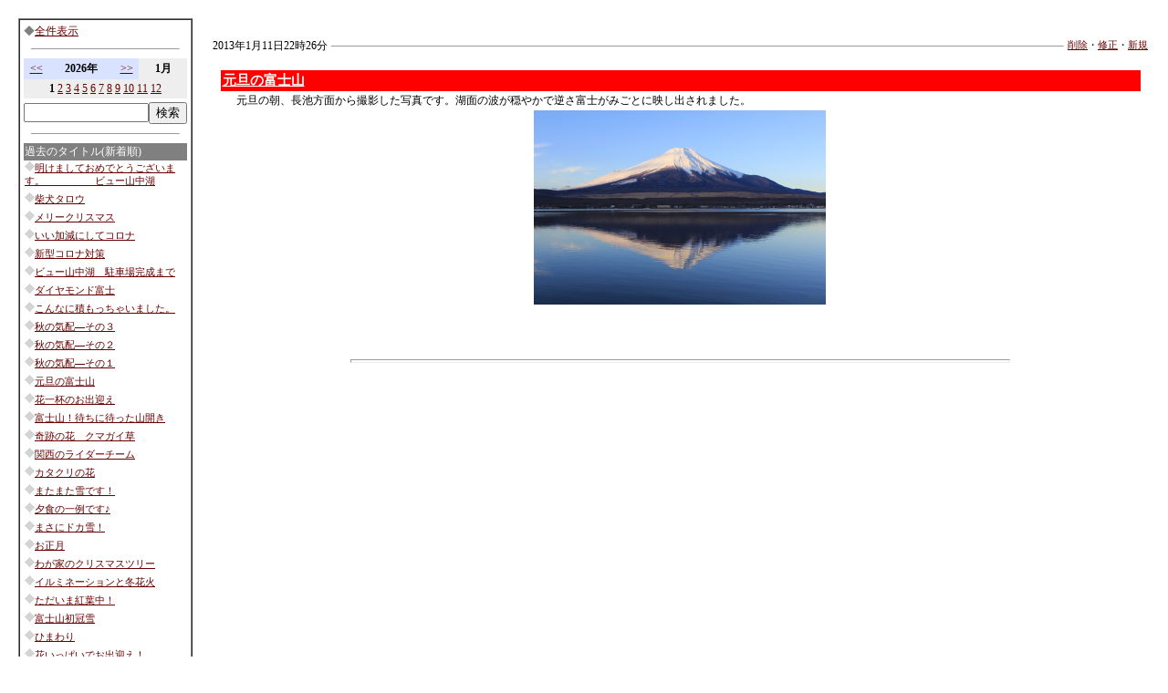

--- FILE ---
content_type: text/html
request_url: https://www.fujigoko.tv/board/brbbs.cgi?pt=1357910761&code=6092&fl=2&pv=
body_size: 17426
content:
<html>
<head>

<meta http-equiv="Content-Type" content="text/html; charset=shift_jis">
<meta http-equiv="Content-Language" content="ja">
<META http-equiv="Content-Style-Type" content="text/css">
<LINK rel="stylesheet" href="../text.css" type="text/css">
<title>画像掲示板</title>

<style fprolloverstyle>A:hover {color: #FF0000; text-decoration: underline}
</style>

</head>
<body link="#660000" vlink="#A0522D" alink="#A0522D" topmargin="0" leftmargin="0" background="http://www.viewyamanakako.com/bk001.gif">



<table border="0" width="100%" cellspacing="20" cellpadding="0">
  <tr>
    <td valign="top" width="30">



<table border="1" width="150" cellspacing="0" cellpadding="2">       
  <tr>       
        <center>                                 
    <td width="100%" class="moji02" bgcolor="#FFFFFF">                                               
                                                            
                                                            
                                                            
<table border="0" width="100%" cellspacing="0" cellpadding="2" bgcolor="#FFFFFF">                                                            
  <tr>                                                       
    <td class="moji02">                                                       
<font color="#808080">                                                       
◆</font><a href="https://www.fujigoko.tv/board/brbbs.cgi?code=6092&amp;fl=2">全件表示</a>                                               
    </td>                                                 
  </tr>                                                 
</center> 
  <tr>    
    <td class="moji02">                                                    
<hr width="90%" size="1">                    
    </td>                                                
  </tr>   
  <tr>    
    <td class="moji02">                                                    
    <table border="0" width="100%" cellspacing="0" cellpadding="3" class="moji02"><tr><td width="15%" align="center" bgcolor="#D9E3FF"><a href="brbbs.cgi?code=6092&amp;y=2025&amp;m=1&amp;fl=2&amp;pv=&amp;wt=100%">&lt;&lt;</a></td><td width="40%" align="center" bgcolor="#D9E3FF"><b>2026年</b></td><td width="15%" align="center" bgcolor="#D9E3FF"><a href="brbbs.cgi?code=6092&amp;y=2027&amp;m=1&amp;fl=2&amp;pv=&amp;wt=100%">&gt;&gt;</a></td><td width="30%" align="center" bgcolor="#EEEEEE"><b>1月</b></td></tr><tr><td width="100%" align="center" bgcolor="#EEEEEE" colspan="4" nowrap><b>1</b> <a href="brbbs.cgi?code=6092&amp;y=2026&amp;m=2&amp;fl=2&amp;pv=&amp;wt=100%">2</a> <a href="brbbs.cgi?code=6092&amp;y=2026&amp;m=3&amp;fl=2&amp;pv=&amp;wt=100%">3</a> <a href="brbbs.cgi?code=6092&amp;y=2026&amp;m=4&amp;fl=2&amp;pv=&amp;wt=100%">4</a> <a href="brbbs.cgi?code=6092&amp;y=2026&amp;m=5&amp;fl=2&amp;pv=&amp;wt=100%">5</a> <a href="brbbs.cgi?code=6092&amp;y=2026&amp;m=6&amp;fl=2&amp;pv=&amp;wt=100%">6</a> <a href="brbbs.cgi?code=6092&amp;y=2026&amp;m=7&amp;fl=2&amp;pv=&amp;wt=100%">7</a> <a href="brbbs.cgi?code=6092&amp;y=2026&amp;m=8&amp;fl=2&amp;pv=&amp;wt=100%">8</a> <a href="brbbs.cgi?code=6092&amp;y=2026&amp;m=9&amp;fl=2&amp;pv=&amp;wt=100%">9</a> <a href="brbbs.cgi?code=6092&amp;y=2026&amp;m=10&amp;fl=2&amp;pv=&amp;wt=100%">10</a> <a href="brbbs.cgi?code=6092&amp;y=2026&amp;m=11&amp;fl=2&amp;pv=&amp;wt=100%">11</a> <a href="brbbs.cgi?code=6092&amp;y=2026&amp;m=12&amp;fl=2&amp;pv=&amp;wt=100%">12</a> </td></tr></table>                                                    
    </td>                                                
  </tr>   
  <tr>    
    <td class="moji02">                                                    
    <table border="0" cellspacing="0" cellpadding="0" class="moji02"><form method="POST" action="brbbs.cgi" ><tr><td nowrap><input type="text" name="s" size="15"></td><input type="hidden" name="code" value="6092" ><input type="hidden" name="fl" value="2" ><input type="hidden" name="pv" value="" ><td nowrap><input type="submit" value="検索" name="B1"></td></tr></form></table>                                                    
    </td>                                                
  </tr>   
  <tr>    
    <td class="moji02">                                                    
<hr width="90%" size="1">                    
    </td>                                                
  </tr>   
  <tr>    
    <td class="moji02">                                                    
    <table border="0" width="100%" cellspacing="0"> 
      <tr> 
        <td width="100%" class="moji02" bgcolor="#808080"><font color="#FFFFFF">過去のタイトル(新着順)</font></td>
      </tr>
      <tr>
        <td width="100%" class="moji01"><img src="../dia01_i2.gif"><a href="brbbs.cgi?pt=1768546072&amp;code=6092&amp;fl=2&amp;pv=">明けましておめでとうございます。　　　　　ビュー山中湖</a><br><img src="null.gif" height="5" ><br><img src="../dia01_i2.gif"><a href="brbbs.cgi?pt=1767361597&amp;code=6092&amp;fl=2&amp;pv=">柴犬タロウ</a><br><img src="null.gif" height="5" ><br><img src="../dia01_i2.gif"><a href="brbbs.cgi?pt=1765722122&amp;code=6092&amp;fl=2&amp;pv=">メリークリスマス</a><br><img src="null.gif" height="5" ><br><img src="../dia01_i2.gif"><a href="brbbs.cgi?pt=1694479554&amp;code=6092&amp;fl=2&amp;pv=">いい加減にしてコロナ</a><br><img src="null.gif" height="5" ><br><img src="../dia01_i2.gif"><a href="brbbs.cgi?pt=1599036541&amp;code=6092&amp;fl=2&amp;pv=">新型コロナ対策</a><br><img src="null.gif" height="5" ><br><img src="../dia01_i2.gif"><a href="brbbs.cgi?pt=1437047327&amp;code=6092&amp;fl=2&amp;pv=">ビュー山中湖　駐車場完成まで</a><br><img src="null.gif" height="5" ><br><img src="../dia01_i2.gif"><a href="brbbs.cgi?pt=1423976955&amp;code=6092&amp;fl=2&amp;pv=">ダイヤモンド富士</a><br><img src="null.gif" height="5" ><br><img src="../dia01_i2.gif"><a href="brbbs.cgi?pt=1391945265&amp;code=6092&amp;fl=2&amp;pv=">こんなに積もっちゃいました。</a><br><img src="null.gif" height="5" ><br><img src="../dia01_i2.gif"><a href="brbbs.cgi?pt=1380533726&amp;code=6092&amp;fl=2&amp;pv=">秋の気配―その３</a><br><img src="null.gif" height="5" ><br><img src="../dia01_i2.gif"><a href="brbbs.cgi?pt=1380532220&amp;code=6092&amp;fl=2&amp;pv=">秋の気配―その２</a><br><img src="null.gif" height="5" ><br><img src="../dia01_i2.gif"><a href="brbbs.cgi?pt=1380531817&amp;code=6092&amp;fl=2&amp;pv=">秋の気配―その１</a><br><img src="null.gif" height="5" ><br><img src="../dia01_i2.gif"><a href="brbbs.cgi?pt=1357910761&amp;code=6092&amp;fl=2&amp;pv=">元旦の富士山</a><br><img src="null.gif" height="5" ><br><img src="../dia01_i2.gif"><a href="brbbs.cgi?pt=1347371015&amp;code=6092&amp;fl=2&amp;pv=">花一杯のお出迎え</a><br><img src="null.gif" height="5" ><br><img src="../dia01_i2.gif"><a href="brbbs.cgi?pt=1341134432&amp;code=6092&amp;fl=2&amp;pv=">富士山！待ちに待った山開き</a><br><img src="null.gif" height="5" ><br><img src="../dia01_i2.gif"><a href="brbbs.cgi?pt=1340083137&amp;code=6092&amp;fl=2&amp;pv=">奇跡の花　クマガイ草</a><br><img src="null.gif" height="5" ><br><img src="../dia01_i2.gif"><a href="brbbs.cgi?pt=1335072875&amp;code=6092&amp;fl=2&amp;pv=">関西のライダーチーム</a><br><img src="null.gif" height="5" ><br><img src="../dia01_i2.gif"><a href="brbbs.cgi?pt=1334917649&amp;code=6092&amp;fl=2&amp;pv=">カタクリの花</a><br><img src="null.gif" height="5" ><br><img src="../dia01_i2.gif"><a href="brbbs.cgi?pt=1331544542&amp;code=6092&amp;fl=2&amp;pv=">またまた雪です！</a><br><img src="null.gif" height="5" ><br><img src="../dia01_i2.gif"><a href="brbbs.cgi?pt=1331542864&amp;code=6092&amp;fl=2&amp;pv=">夕食の一例です♪</a><br><img src="null.gif" height="5" ><br><img src="../dia01_i2.gif"><a href="brbbs.cgi?pt=1327394905&amp;code=6092&amp;fl=2&amp;pv=">まさにドカ雪！</a><br><img src="null.gif" height="5" ><br><img src="../dia01_i2.gif"><a href="brbbs.cgi?pt=1325746562&amp;code=6092&amp;fl=2&amp;pv=">お正月</a><br><img src="null.gif" height="5" ><br><img src="../dia01_i2.gif"><a href="brbbs.cgi?pt=1325744200&amp;code=6092&amp;fl=2&amp;pv=">わが家のクリスマスツリー</a><br><img src="null.gif" height="5" ><br><img src="../dia01_i2.gif"><a href="brbbs.cgi?pt=1324716309&amp;code=6092&amp;fl=2&amp;pv=">イルミネーションと冬花火</a><br><img src="null.gif" height="5" ><br><img src="../dia01_i2.gif"><a href="brbbs.cgi?pt=1322280844&amp;code=6092&amp;fl=2&amp;pv=">ただいま紅葉中！</a><br><img src="null.gif" height="5" ><br><img src="../dia01_i2.gif"><a href="brbbs.cgi?pt=1320725546&amp;code=6092&amp;fl=2&amp;pv=">富士山初冠雪</a><br><img src="null.gif" height="5" ><br><img src="../dia01_i2.gif"><a href="brbbs.cgi?pt=1317193821&amp;code=6092&amp;fl=2&amp;pv=">ひまわり</a><br><img src="null.gif" height="5" ><br><img src="../dia01_i2.gif"><a href="brbbs.cgi?pt=1313648469&amp;code=6092&amp;fl=2&amp;pv=">花いっぱいでお出迎え！</a><br><img src="null.gif" height="5" ><br><img src="../dia01_i2.gif"><a href="brbbs.cgi?pt=1313647730&amp;code=6092&amp;fl=2&amp;pv=">この夏人気のお子様メニュー</a><br><img src="null.gif" height="5" ><br><img src="../dia01_i2.gif"><a href="brbbs.cgi?pt=1312520143&amp;code=6092&amp;fl=2&amp;pv=">飛び立てツバメちゃん</a><br><img src="null.gif" height="5" ><br><img src="../dia01_i2.gif"><a href="brbbs.cgi?pt=1310537698&amp;code=6092&amp;fl=2&amp;pv=">山中湖も梅雨です。</a><br><img src="null.gif" height="5" ><br><img src="../dia01_i2.gif"><a href="brbbs.cgi?pt=1308811445&amp;code=6092&amp;fl=2&amp;pv=">がんばっぺ東北</a><br><img src="null.gif" height="5" ><br><img src="../dia01_i2.gif"><a href="brbbs.cgi?pt=1307681794&amp;code=6092&amp;fl=2&amp;pv=">西洋しゃくなげ</a><br><img src="null.gif" height="5" ><br><img src="../dia01_i2.gif"><a href="brbbs.cgi?pt=1307681102&amp;code=6092&amp;fl=2&amp;pv=">春まっただなかの富士山</a><br><img src="null.gif" height="5" ><br><img src="../dia01_i2.gif"><a href="brbbs.cgi?pt=1294209352&amp;code=6092&amp;fl=2&amp;pv=">ダイヤモンド富士2011</a><br><img src="null.gif" height="5" ><br><img src="../dia01_i2.gif"><a href="brbbs.cgi?pt=1292568418&amp;code=6092&amp;fl=2&amp;pv=">12/8　麓に雪が。。。。</a><br><img src="null.gif" height="5" ><br><img src="../dia01_i2.gif"><a href="brbbs.cgi?pt=1292566932&amp;code=6092&amp;fl=2&amp;pv=">*****</a><br><img src="null.gif" height="5" ><br><img src="../dia01_i2.gif"><a href="brbbs.cgi?pt=1286080030&amp;code=6092&amp;fl=2&amp;pv=">ハーレーダビットソンの祭典“第１２回 BLUE SKY HEAVEN”を開催 </a><br><img src="null.gif" height="5" ><br><img src="../dia01_i2.gif"><a href="brbbs.cgi?pt=1286077854&amp;code=6092&amp;fl=2&amp;pv=">小さい秋見つけた！</a><br><img src="null.gif" height="5" ><br><img src="../dia01_i2.gif"><a href="brbbs.cgi?pt=1283407943&amp;code=6092&amp;fl=2&amp;pv=">富士山とひまわり</a><br><img src="null.gif" height="5" ><br><img src="../dia01_i2.gif"><a href="brbbs.cgi?pt=1283407601&amp;code=6092&amp;fl=2&amp;pv=">報湖祭</a><br><img src="null.gif" height="5" ><br><img src="../dia01_i2.gif"><a href="brbbs.cgi?pt=1269356334&amp;code=6092&amp;fl=2&amp;pv=">トイレリニューアル</a><br><img src="null.gif" height="5" ><br><img src="../dia01_i2.gif"><a href="brbbs.cgi?pt=1256043660&amp;code=6092&amp;fl=2&amp;pv=">見事な夕日</a><br><img src="null.gif" height="5" ><br><img src="../dia01_i2.gif"><a href="brbbs.cgi?pt=1256043033&amp;code=6092&amp;fl=2&amp;pv=">ひとあし早い秋</a><br><img src="null.gif" height="5" ><br><img src="../dia01_i2.gif"><a href="brbbs.cgi?pt=1239285950&amp;code=6092&amp;fl=2&amp;pv=">なんとなく春うらら</a><br><img src="null.gif" height="5" ><br><img src="../dia01_i2.gif"><a href="brbbs.cgi?pt=1239285529&amp;code=6092&amp;fl=2&amp;pv=">*****</a><br><img src="null.gif" height="5" ><br><img src="../dia01_i2.gif"><a href="brbbs.cgi?pt=1232180138&amp;code=6092&amp;fl=2&amp;pv=">まだ雪が残ってます。</a><br><img src="null.gif" height="5" ><br><img src="../dia01_i2.gif"><a href="brbbs.cgi?pt=1231425243&amp;code=6092&amp;fl=2&amp;pv=">ロマンティックダイヤモンド</a><br><img src="null.gif" height="5" ><br><img src="../dia01_i2.gif"><a href="brbbs.cgi?pt=1228048178&amp;code=6092&amp;fl=2&amp;pv=">わが家のクリスマスツリー</a><br><img src="null.gif" height="5" ><br><img src="../dia01_i2.gif"><a href="brbbs.cgi?pt=1222859953&amp;code=6092&amp;fl=2&amp;pv=">可憐な花</a><br><img src="null.gif" height="5" ><br><img src="../dia01_i2.gif"><a href="brbbs.cgi?pt=1213007414&amp;code=6092&amp;fl=2&amp;pv=">*****</a><br><img src="null.gif" height="5" ><br></td>
      </tr>
    </table>
    </td>                                               
  </tr>  
        <center>                             
  <tr>                                                  
    <td class="moji02">                                                  
    </td>                                               
  </tr>                                               
</table>                                               
    </center>                                               
    </td>                      
  </tr> 
</table> 
                                        
                                        
                                        
      </td>
    <td valign="top">



<p>
<table border="0" width="100%" cellspacing="10" cellpadding="0">
  <tr>
    <td width="100%"></td>
  </tr>
</table>
        <table border="0" width="100%" cellpadding="2" cellspacing="0">
  <tr>
    <td nowrap>
        <p class="moji02">
        2013年1月11日22時26分
        </p>
    </td>
    <td width="100%">
        <hr size="1">
    </td>
    <td nowrap>
        <p class="moji01">
        <a href="delete.cgi?code=6092&pid=1357910761" target="_blank">削除</a>・<a href="modify.cgi?code=6092&pid=1357910761" target="_blank">修正</a>・<a href="newadd.cgi?code=6092&pid=1357910761" target="_blank">新規</a>
        </p>
    </td>
  </tr>
</table>
<div align="center">
  <center>
        <table border="0" width="98%" bgcolor="#FF0000" cellpadding="0">
          <tr>
            <td width="100%">
              <p class="moji03"><b><font color="#FFFFFF"><a href="brbbs.cgi?pt=1357910761&code=6092&fl=2&pv="><font color="#FFFFFF">元旦の富士山</font></a></font></b>    
              </p>
            </td>
          </tr>
        </table>

  </center>
</div>
<div align="center">
  <center>
          <table border="0" width="95%" cellpadding="0" class="moji02">
            <tr><td width="100%">元旦の朝、長池方面から撮影した写真です。湖面の波が穏やかで逆さ富士がみごとに映し出されました。<img border="0" src="../null.gif" width="1" height="1"></td></tr>
            <tr><td align="center" width="100%"><img src="../db/origin/brbbs/1357910761.jpg" id="1357910761" class="PopBoxImageSmall" pbsrc="../db/origin/brbbs/1357910761-B.jpg" onclick="Pop(this,30,'PopBoxImageLarge');"><img border="0" src="../null.gif" width="1" height="1"></td></tr>
            <tr><td width="100%"><img border="0" src="../null.gif" width="1" height="1"></td></tr>
            <tr><td align="center" width="100%"><img border="0" src="../null.gif" width="1" height="1"></td></tr>
            <tr><td width="100%"><img border="0" src="../null.gif" width="1" height="1"></td></tr>
            <tr><td align="center" width="100%"><img border="0" src="../null.gif" width="1" height="1"></td></tr>
            <tr><td width="100%"><img border="0" src="../null.gif" width="1" height="1"></td></tr>
            <tr><td align="center" width="100%"><img border="0" src="../null.gif" width="1" height="1"></td></tr>
            <tr><td width="100%"><img border="0" src="../null.gif" width="1" height="1"></td></tr>
            <tr><td align="center" width="100%"><img border="0" src="../null.gif" width="1" height="1"></td></tr>
            <tr><td width="100%"><img border="0" src="../null.gif" width="1" height="1"></td></tr>
            <tr><td align="center" width="100%"><img border="0" src="../null.gif" width="1" height="1"></td></tr>
            <tr><td width="100%"><img border="0" src="../null.gif" width="1" height="1"></td></tr>
            <tr><td align="center" width="100%"><img border="0" src="../null.gif" width="1" height="1"></td></tr>
            <tr><td width="100%"><img border="0" src="../null.gif" width="1" height="1"></td></tr>
            <tr><td align="center" width="100%"><img border="0" src="../null.gif" width="1" height="1"></td></tr>
          </table>
  </center>
</div>

</p>
<hr width="70%" size="4">
<div align="center">
  <center>
  <table cellPadding="4" border="0" cellspacing="0">
    <tbody>
      <tr>
        <td noWrap align="right" width="80"><font size="2"></font></td>
        <td vAlign="top" noWrap align="middle" width="100">
          <p align="center"></td>
        <td noWrap width="80"><font size="2"></font></td>
      </tr>
    </tbody>
  </table>
  </center>
</div>



    </td>
  </tr>
</table>
 
 
 
</body> 
 
</html> 
 

<script type="text/javascript" src="popup/js/PopBox.js"></script>
<script type="text/javascript">
window.onload = initialize;
function initialize() {
	popBoxWaitImage.src = "popup/images/spinner40.gif";
	popBoxRevertImage   = "popup/images/magminus.gif";
	popBoxPopImage      = "popup/images/magplus.gif";

	popBoxCaptionBelow	= false;
	popBoxShowRevertText = false;
}
</script>
<style type="text/css">
.PopBoxImageSmall
{
   border: none 0px white;
   cursor: url("popup/images/magplus.cur"), pointer;
}
.PopBoxImageLarge
{
   border: solid thin #CCCCFF;
   cursor: url("popup/images/magminus.cur"), pointer;
}
</style>

